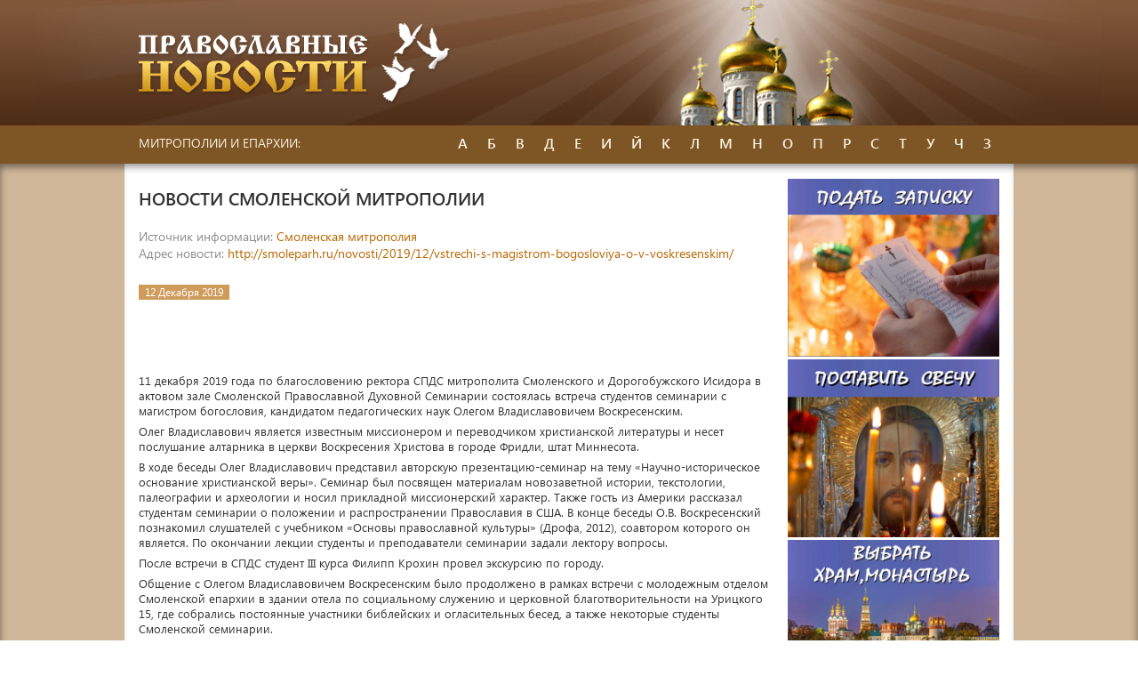

--- FILE ---
content_type: text/html; Charset=Windows-1251
request_url: https://prav-news.ru/smolensk/?id=227128
body_size: 19733
content:
<!DOCTYPE HTML>
<html>

<head> 
<meta http-equiv="Content-Type" content="text/html; charset=windows-1251">  
<title>Православные новости</title>
<meta name="description" content="Православные новости"><meta name="keywords" content="Православные новости епархия монастырь приход календарь Патриарх">
<meta name="robots" content="index, follow"/>

<link rel="stylesheet" href="/www/css/style.css" type="text/css">
<link rel="stylesheet" href="/www/css/news.css" type="text/css">

<link rel="stylesheet" type="text/css" href="/www/highslide/highslide.css" />
<!--[if lt IE 7]>
<link rel="stylesheet" type="text/css" href="/www/highslide/highslide-ie6.css" />
<![endif]-->
<script type="text/javascript" src="/highslide-full.js"></script>
<script type="text/javascript">
	hs.graphicsDir = '/www/highslide/graphics/';
	hs.align = 'center';
	hs.transitions = ['expand', 'crossfade'];
	hs.wrapperClassName = 'dark borderless floating-caption';
	hs.fadeInOut = true;
	hs.dimmingOpacity = .75;
 	if (hs.addSlideshow) hs.addSlideshow({
		interval: 5000,
		repeat: false,
		useControls: true,
		fixedControls: 'fit',
		overlayOptions: {
			opacity: .6,
			position: 'bottom center',
			hideOnMouseOut: true
		}
	});
</script>

</head>

<body>

<!-- main_wrapper -->
<div id="main_wrapper">
	
	<!-- header -->
	<header id="header">
		<div class="wrapper">
			<div id="logo">
				<a href="/">
					<img src="/www/images/logo.png" alt="logo" />
				</a>
			</div>
		</div>
	</header>
	<!-- end header -->
	
			
	<!-- topmenu -->
	<nav id="topmenu">
		<div class="wrapper">
			<div id="topmenu_text">
				МИТРОПОЛИИ И ЕПАРХИИ:
			</div>
			<ul id="topmenu_list">
	
				<li class="topmenu_list_item">
					<div class="topmenu_list_item_name">
						А
					</div>
					<div class="topmenu_list_item_block">
	
						<a href="/abakan/" title="">Абаканская епархия</a>
	
						<a href="/arhangel/" title="">Архангельская митрополия</a>
	
						<a href="/astrahan/" title="">Астраханская митрополия</a>
	
					</div>
				</li>
		
				<li class="topmenu_list_item">
					<div class="topmenu_list_item_name">
						Б
					</div>
					<div class="topmenu_list_item_block">
	
						<a href="/baku/" title="">Бакинская епархия</a>
	
						<a href="/ufa/" title="">Башкортостанская митрополия</a>
	
						<a href="/altai/" title="">Барнаульская епархия</a>
	
						<a href="/birobijan/" title="">Биробиджанская епархия</a>
	
						<a href="/blagovest/" title="">Благовещенская Епархия</a>
	
						<a href="/bryansk/" title="">Брянская митрополия</a>
	
					</div>
				</li>
		
				<li class="topmenu_list_item">
					<div class="topmenu_list_item_name">
						В
					</div>
					<div class="topmenu_list_item_block">
	
						<a href="/vladimir/" title="">Владимирская епархия</a>
	
						<a href="/vologda/" title="">Вологодская митрополия</a>
	
						<a href="/volgograd/" title="">Волгоградская митрополия</a>
	
						<a href="/voronezh/" title="">Воронежская епархия</a>
	
						<a href="/vyatka/" title="">Вятская митрополия</a>
	
					</div>
				</li>
		
				<li class="topmenu_list_item">
					<div class="topmenu_list_item_name">
						Д
					</div>
					<div class="topmenu_list_item_block">
	
						<a href="/don/" title="">Донская митрополия</a>
	
					</div>
				</li>
		
				<li class="topmenu_list_item">
					<div class="topmenu_list_item_name">
						Е
					</div>
					<div class="topmenu_list_item_block">
	
						<a href="/eburg/" title="">Екатеринбургская митрополия</a>
	
					</div>
				</li>
		
				<li class="topmenu_list_item">
					<div class="topmenu_list_item_name">
						И
					</div>
					<div class="topmenu_list_item_block">
	
						<a href="/ivanovo/" title="">Ивановская митрополия</a>
	
						<a href="/udm/" title="">Ижевская епархия</a>
	
						<a href="/irkutsk/" title="">Иркутская митрополия</a>
	
					</div>
				</li>
		
				<li class="topmenu_list_item">
					<div class="topmenu_list_item_name">
						Й
					</div>
					<div class="topmenu_list_item_block">
	
						<a href="/mari/" title="">Йошкар-Олинская епархия</a>
	
					</div>
				</li>
		
				<li class="topmenu_list_item">
					<div class="topmenu_list_item_name">
						К
					</div>
					<div class="topmenu_list_item_block">
	
						<a href="/kaluga/" title="">Калужская епархия</a>
	
						<a href="/karelia/" title="">Карельская митрополия</a>
	
						<a href="/kostroma/" title="">Костромская епархия</a>
	
						<a href="/krasnoyarsk/" title="">Красноярская митрополия</a>
	
						<a href="/ekaterinodar/" title="">Кубанская митрополия</a>
	
						<a href="/kemerovo/" title="">Кузбасская митрополия</a>
	
						<a href="/kurgan/" title="">Курганская епархия</a>
	
					</div>
				</li>
		
				<li class="topmenu_list_item">
					<div class="topmenu_list_item_name">
						Л
					</div>
					<div class="topmenu_list_item_block">
	
						<a href="/lipetsk/" title="">Липецкая митрополия</a>
	
					</div>
				</li>
		
				<li class="topmenu_list_item">
					<div class="topmenu_list_item_name">
						М
					</div>
					<div class="topmenu_list_item_block">
	
						<a href="/magadan/" title="">Магаданская епархия</a>
	
						<a href="/maikop/" title="">Майкопская епархия</a>
	
						<a href="/moskow/" title="">Московская епархия</a>
	
						<a href="/murmansk/" title="">Мурманская епархия</a>
	
					</div>
				</li>
		
				<li class="topmenu_list_item">
					<div class="topmenu_list_item_name">
						Н
					</div>
					<div class="topmenu_list_item_block">
	
						<a href="/nnovgorod/" title="">Нижегородская митрополия</a>
	
						<a href="/novgorod/" title="">Новгородская митрополия</a>
	
						<a href="/novosibirsk/" title="">Новосибирская митрополия</a>
	
					</div>
				</li>
		
				<li class="topmenu_list_item">
					<div class="topmenu_list_item_name">
						О
					</div>
					<div class="topmenu_list_item_block">
	
						<a href="/omsk/" title="">Омская митрополия</a>
	
						<a href="/orenburg/" title="">Оренбургская митрополия</a>
	
						<a href="/orel/" title="">Орловская митрополия</a>
	
					</div>
				</li>
		
				<li class="topmenu_list_item">
					<div class="topmenu_list_item_name">
						П
					</div>
					<div class="topmenu_list_item_block">
	
						<a href="/penza/" title="">Пензенская митрополия</a>
	
						<a href="/perm/" title="">Пермская митрополия</a>
	
						<a href="/amur/" title="">Приамурская митрополия</a>
	
						<a href="/vladivostok/" title="">Приморская митрополия</a>
	
					</div>
				</li>
		
				<li class="topmenu_list_item">
					<div class="topmenu_list_item_name">
						Р
					</div>
					<div class="topmenu_list_item_block">
	
						<a href="/ryazan/" title="">Рязанская митрополия</a>
	
					</div>
				</li>
		
				<li class="topmenu_list_item">
					<div class="topmenu_list_item_name">
						С
					</div>
					<div class="topmenu_list_item_block">
	
						<a href="/samara/" title="">Самарская митрополия</a>
	
						<a href="/piter/" title="">Санкт-Петербургская митрополия</a>
	
						<a href="/saratov/" title="">Саратовская митрополия</a>
	
						<a href="/simbirsk/" title="">Симбирская митрополия</a>
	
						<a href="/smolensk/" title="">Смоленская митрополия</a>
	
					</div>
				</li>
		
				<li class="topmenu_list_item">
					<div class="topmenu_list_item_name">
						Т
					</div>
					<div class="topmenu_list_item_block">
	
						<a href="/tambov/" title="">Тамбовская митрополия</a>
	
						<a href="/kazan/" title="">Татарстанская Митрополия</a>
	
						<a href="/tver/" title="">Тверская митрополия</a>
	
						<a href="/tomsk/" title="">Томская митрополия</a>
	
						<a href="/tobolsk/" title="">Тюменская епархия</a>
	
					</div>
				</li>
		
				<li class="topmenu_list_item">
					<div class="topmenu_list_item_name">
						У
					</div>
					<div class="topmenu_list_item_block">
	
						<a href="/ulanude/" title="">Улан-Удэнская епархия</a>
	
					</div>
				</li>
		
				<li class="topmenu_list_item">
					<div class="topmenu_list_item_name">
						Ч
					</div>
					<div class="topmenu_list_item_block">
	
						<a href="/chita/" title="">Читинская епархия</a>
	
					</div>
				</li>
		
				<li class="topmenu_list_item">
					<div class="topmenu_list_item_name">
						З
					</div>
					<div class="topmenu_list_item_block">
	
						<a href="/treba/" title="">Заказать требу онлайн</a>
	
						<a href="/candels/" title="">Заказать установку свечи</a>
	
					</div>
				</li>
			</ul>
		</div>
	</nav>
	<!-- end topmenu -->
	
	
	
	<!-- content -->
	<div id="content">
		<!-- wrapper -->
		<div class="wrapper" id="wrapper">
			
			
			<!-- content_center -->
			<div id="content_center">
			
					<h2 class="content_block_header">Новости Смоленской митрополии</h2>
			
	<h1 class="news_name"></h1>
	
	<!-- BEGIN OF CONTENT -->
	
	<!-- END OF CONTENT -->
	
					<div class="news_address">
						<div><span class="greyText">Источник информации: </span><noindex><a href="http://www.smoleparh.ru/" class="brownText" target=_blank  rel="nofollow">Смоленская митрополия</a></div>
						
							<div><span class="greyText">Адрес новости: </span><a href="http://smoleparh.ru/novosti/2019/12/vstrechi-s-magistrom-bogosloviya-o-v-voskresenskim/" class="brownText" target=_blank  rel="nofollow">http://smoleparh.ru/novosti/2019/12/vstrechi-s-magistrom-bogosloviya-o-v-voskresenskim/</a></div>
						
						</noindex>						
					</div>
				
					<div class="content_block_content">
						<div class="news_full">
							<div class="news_full_top">
								<span class="news_region_date">12 Декабря 2019</span>
							</div>

							<div class="news_full_text">
								<!--begin of news-->
									<div><div> <p></p> <div> <h3>     <p><br />     <p><br />   <p> <br /> </div> </p> </div> <p>11 декабря 2019 года по благословению ректора СПДС митрополита Смоленского и Дорогобужского Исидора в актовом зале Смоленской Православной Духовной Семинарии состоялась встреча студентов семинарии с магистром богословия, кандидатом педагогических наук Олегом Владиславовичем Воскресенским.</p> <p>Олег Владиславович является известным миссионером и переводчиком христианской литературы и несет послушание алтарника в церкви Воскресения Христова в городе Фридли, штат Миннесота.</p> <p>В ходе беседы Олег Владиславович представил авторскую презентацию-семинар на тему «Научно-историческое основание христианской веры». Семинар был посвящен материалам новозаветной истории, текстологии, палеографии и археологии и носил прикладной миссионерский характер. Также гость из Америки рассказал студентам семинарии о положении и распространении Православия в США. В конце беседы О.В. Воскресенский познакомил слушателей с учебником «Основы православной культуры» (Дрофа, 2012), соавтором которого он является. По окончании лекции студенты и преподаватели семинарии задали лектору вопросы.</p> <p>После встречи в СПДС студент III курса Филипп Крохин провел экскурсию по городу.</p> <p>Общение с Олегом Владиславовичем Воскресенским было продолжено в рамках встречи с молодежным отделом Смоленской епархии в здании отела по социальному служению и церковной благотворительности на Урицкого 15, где собрались постоянные участники библейских и огласительных бесед, а также некоторые студенты Смоленской семинарии.</p> <p>Формат общения был признан полезным и познавательным, состоялся обмен контактами для дальнейшего сотрудничества.</p> </div> 
								<!--end of news-->
							</div>

     <table width=100%><tr><td><div class="fotogal">

     <div class="imgfotogal">
     <span class="imgr"><A class=highslide onclick="return hs.expand(this)" href="/www/news/2019/12/12155226E-02-1_b.jpg"><img src="/www/news/2019/12/12155226E-02-1_s.jpg"></a><div class="highslide-caption"></div></span>
     </div>

     <div class="imgfotogal">
     <span class="imgr"><A class=highslide onclick="return hs.expand(this)" href="/www/news/2019/12/12155226E-02-2_b.jpg"><img src="/www/news/2019/12/12155226E-02-2_s.jpg"></a><div class="highslide-caption"></div></span>
     </div>

     <div class="imgfotogal">
     <span class="imgr"><A class=highslide onclick="return hs.expand(this)" href="/www/news/2019/12/12155226E-02-3_b.jpg"><img src="/www/news/2019/12/12155226E-02-3_s.jpg"></a><div class="highslide-caption"></div></span>
     </div>

     <div class="imgfotogal">
     <span class="imgr"><A class=highslide onclick="return hs.expand(this)" href="/www/news/2019/12/12155226E-02-4_b.jpg"><img src="/www/news/2019/12/12155226E-02-4_s.jpg"></a><div class="highslide-caption"></div></span>
     </div>

     <div class="imgfotogal">
     <span class="imgr"><A class=highslide onclick="return hs.expand(this)" href="/www/news/2019/12/12155226E-02-5_b.jpg"><img src="/www/news/2019/12/12155226E-02-5_s.jpg"></a><div class="highslide-caption"></div></span>
     </div>

     <div class="imgfotogal">
     <span class="imgr"><A class=highslide onclick="return hs.expand(this)" href="/www/news/2019/12/12155226E-02-6_b.jpg"><img src="/www/news/2019/12/12155226E-02-6_s.jpg"></a><div class="highslide-caption"></div></span>
     </div>

     <div class="imgfotogal">
     <span class="imgr"><A class=highslide onclick="return hs.expand(this)" href="/www/news/2019/12/12155226E-02-7_b.jpg"><img src="/www/news/2019/12/12155226E-02-7_s.jpg"></a><div class="highslide-caption"></div></span>
     </div>

     <div class="imgfotogal">
     <span class="imgr"><A class=highslide onclick="return hs.expand(this)" href="/www/news/2019/12/12155226E-02-8_b.jpg"><img src="/www/news/2019/12/12155226E-02-8_s.jpg"></a><div class="highslide-caption"></div></span>
     </div>

     <div class="imgfotogal">
     <span class="imgr"><A class=highslide onclick="return hs.expand(this)" href="/www/news/2019/12/12155226E-02-9_b.jpg"><img src="/www/news/2019/12/12155226E-02-9_s.jpg"></a><div class="highslide-caption"></div></span>
     </div>

     <div class="imgfotogal">
     <span class="imgr"><A class=highslide onclick="return hs.expand(this)" href="/www/news/2019/12/12155226E-02-10_b.jpg"><img src="/www/news/2019/12/12155226E-02-10_s.jpg"></a><div class="highslide-caption"></div></span>
     </div>

     <div class="imgfotogal">
     <span class="imgr"><A class=highslide onclick="return hs.expand(this)" href="/www/news/2019/12/12155226E-02-11_b.jpg"><img src="/www/news/2019/12/12155226E-02-11_s.jpg"></a><div class="highslide-caption"></div></span>
     </div>

</div></td></tr></table>
<br><br>


					<div class="buttons">
						<a href="/smolensk/" class="pButton2">Все новости раздела &raquo;</a>
					</div>
						</div>
					</div>
				</section>

<br>
			</div>
			<!-- end content_center -->
		
			<!-- content_right -->
			<aside id="content_right">
				
			<div class="col-12">
	<a href="/treba/">
		<img alt="Заказать молебен, требу" longdesc="Заказать молебен, требу" src="https://pravtreba.ru/www/imgs/trebs-1.jpg" style="width:100%">
	</a>
</div>
<div class="col-12">
	<a href="/candels/">
		<img alt="Поставить свечу" longdesc="Поставить свечу" src="https://pravtreba.ru/www/pics/candels-1.jpg" style="width:100%">
	</a>
</div>
<div class="col-12">
	<a href="https://pravtreba.ru/hrams/" target="_blank">
		<img alt="" longdesc="Монастыри и храмы проекта" src="https://pravtreba.ru/www/imgs/monast_1.jpg" style="width:100%">
	</a>
</div>
				<div class="sideblock" id="news_patriar">
					<h3 class="sideblock_header">
Другие новости раздела
					</h3>
					<div class="sideblock_content">

	
						<div class="news">
							<div class="news_header">
								<div class="news_date">20 Марта 2023</div>
								<div class="news_img"><img src="/www/news/2023/3/201845454458_a.jpg"></div>
							</div>
							<div class="news_content">
								<a href="/smolensk/?ID=268820">В Свято-Успенском кафедральном соборе совершена пассия</a>
							</div>
						</div>
	
	
						<div class="news">
							<div class="news_header">
								<div class="news_date">20 Марта 2023</div>
								<div class="news_img"><img src="/www/news/2023/3/201845429532_a.jpg"></div>
							</div>
							<div class="news_content">
								<a href="/smolensk/?ID=268819">День православной книги в средней школе №1 города Демидова</a>
							</div>
						</div>
	
	
						<div class="news">
							<div class="news_header">
								<div class="news_date">20 Марта 2023</div>
								<div class="news_img"><img src="/www/news/2023/3/201845405362_a.jpg"></div>
							</div>
							<div class="news_content">
								<a href="/smolensk/?ID=268818">Торжественная церемония представления врио Губернатора Смоленской области В.Н. Анохина</a>
							</div>
						</div>
	
	
						<div class="news">
							<div class="news_header">
								<div class="news_date">20 Марта 2023</div>
								<div class="news_img"><img src="/www/news/2023/3/201845369048_a.jpg"></div>
							</div>
							<div class="news_content">
								<a href="/smolensk/?ID=268817">Глава Смоленской митрополии совершил молебен на начало всякого доброго дела с участием врио Губернатора Смоленской области В.Н. Анохина</a>
							</div>
						</div>
	
					</div>
				</div>
	
			</aside>
			<!-- end content_right -->
		</div>
		<!-- end wrapper -->
	</div>
	<!-- end content -->
	
	
	<!-- footer -->
	<footer id="footer">
		<div class="wrapper">
			
			<div id="copyright">
				<p>© 2009-2026
Проект <b>&laquo;Епархия»&raquo;</b><br>Система управления сайтом - <a href="http://cms.eparhia.ru" target="_blank">CMS «Епархия»</a>
				
			</p>
			</div>
			<div class="counters">				
				<meta name="cmsmagazine" content="925bc3623de0cdb412e5f9a4c3af8ebf" />
<!-- Yandex.Metrika informer -->
<p>
	<a href="https://metrika.yandex.ru/stat/?id=16829761&amp;from=informer" rel="nofollow" target="_blank"><img alt="Яндекс.Метрика" onclick="try{Ya.Metrika.informer({i:this,id:16829761,lang:'ru'});return false}catch(e){}" src="https://informer.yandex.ru/informer/16829761/3_0_FFFFFFFF_FFFFFFFF_0_pageviews" style="width:88px; height:31px; border:0;" title="Яндекс.Метрика: данные за сегодня (просмотры, визиты и уникальные посетители)" /></a> <!-- /Yandex.Metrika informer --><!-- Yandex.Metrika counter --><script type="text/javascript">
    (function (d, w, c) {
        (w[c] = w[c] || []).push(function() {
            try {
                w.yaCounter16829761 = new Ya.Metrika({
                    id:16829761,
                    clickmap:true,
                    trackLinks:true,
                    accurateTrackBounce:true
                });
            } catch(e) { }
        });

        var n = d.getElementsByTagName("script")[0],
            s = d.createElement("script"),
            f = function () { n.parentNode.insertBefore(s, n); };
        s.type = "text/javascript";
        s.async = true;
        s.src = "https://mc.yandex.ru/metrika/watch.js";

        if (w.opera == "[object Opera]") {
            d.addEventListener("DOMContentLoaded", f, false);
        } else { f(); }
    })(document, window, "yandex_metrika_callbacks");
</script><noscript><div><img src="https://mc.yandex.ru/watch/16829761" style="position:absolute; left:-9999px;" alt="" /></div></noscript><!-- /Yandex.Metrika counter --></p>

			</div>
			
		</div>
	</footer>
	<!-- end footer -->
	
	
</div>
<!-- main_wrapper end -->

</body>

</html>